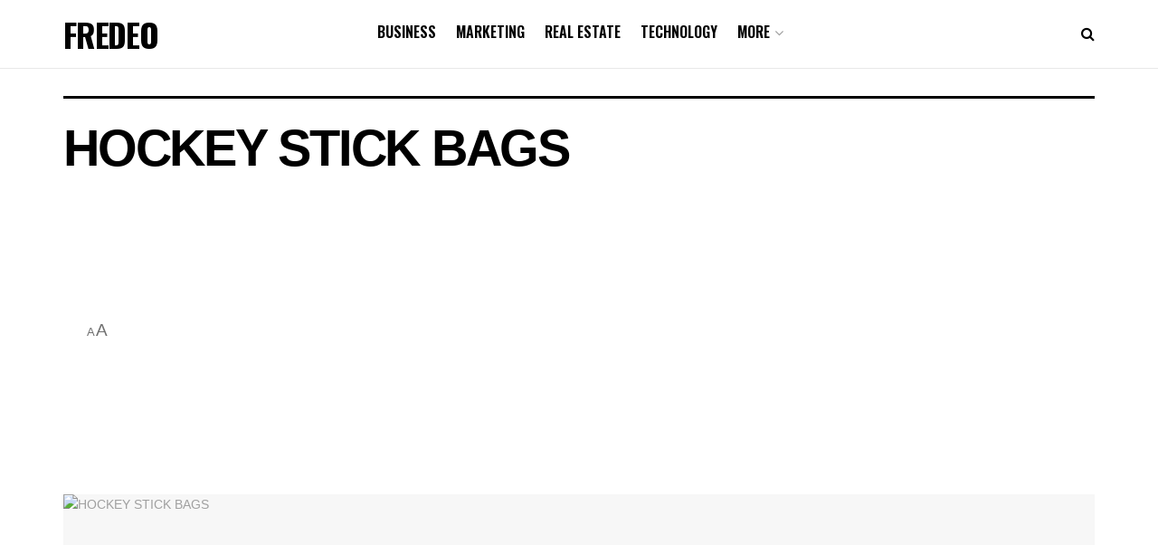

--- FILE ---
content_type: text/html; charset=utf-8
request_url: https://www.google.com/recaptcha/api2/aframe
body_size: 266
content:
<!DOCTYPE HTML><html><head><meta http-equiv="content-type" content="text/html; charset=UTF-8"></head><body><script nonce="VBYhLaT-ds5hluOws8Uziw">/** Anti-fraud and anti-abuse applications only. See google.com/recaptcha */ try{var clients={'sodar':'https://pagead2.googlesyndication.com/pagead/sodar?'};window.addEventListener("message",function(a){try{if(a.source===window.parent){var b=JSON.parse(a.data);var c=clients[b['id']];if(c){var d=document.createElement('img');d.src=c+b['params']+'&rc='+(localStorage.getItem("rc::a")?sessionStorage.getItem("rc::b"):"");window.document.body.appendChild(d);sessionStorage.setItem("rc::e",parseInt(sessionStorage.getItem("rc::e")||0)+1);localStorage.setItem("rc::h",'1768882700947');}}}catch(b){}});window.parent.postMessage("_grecaptcha_ready", "*");}catch(b){}</script></body></html>